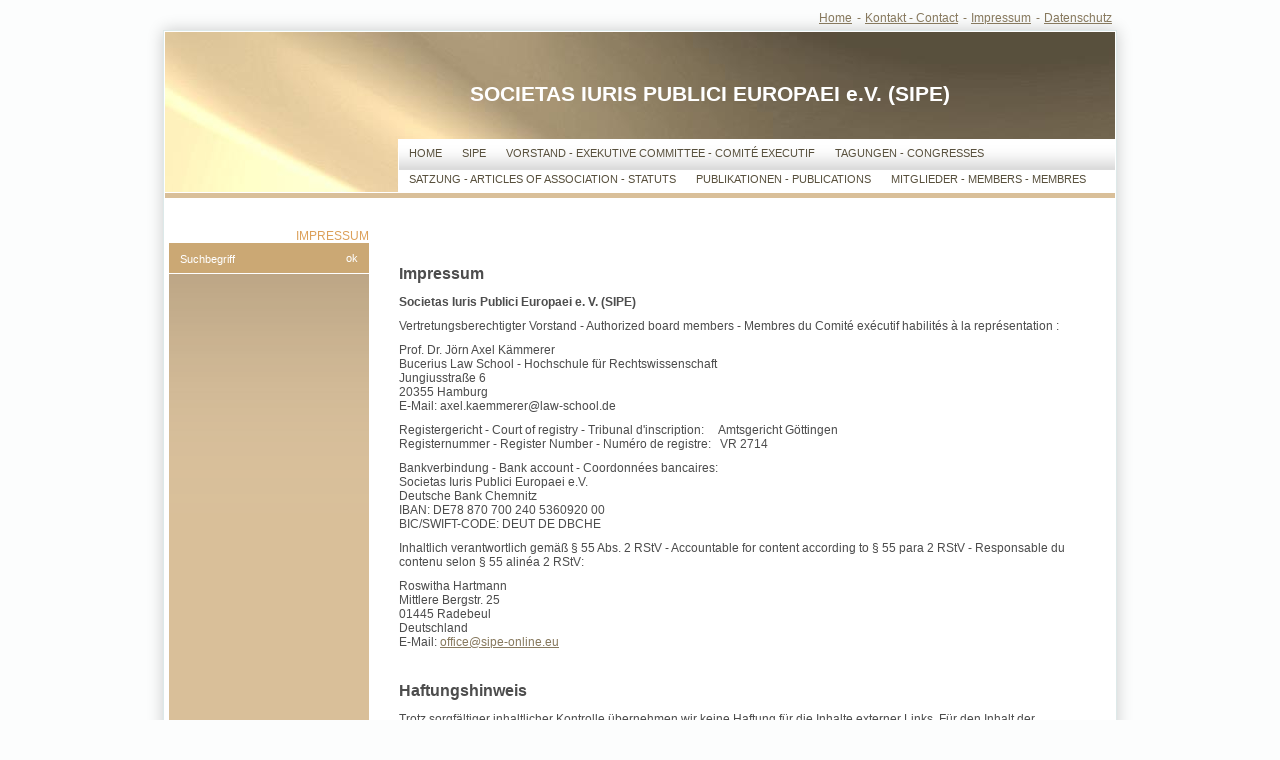

--- FILE ---
content_type: text/html
request_url: https://sipe-online.eu/impressum.html
body_size: 8562
content:
<!DOCTYPE html> <html prefix="og: https://ogp.me/ns#" class="no-js" lang="de" data-zpdebug="false" data-ptr="" data-pagename="Impressum"> <head> <meta http-equiv="content-type" content="text/html; charset=utf-8"> <meta name="viewport" content="width=device-width, initial-scale=1.0"> <meta name="description" content=""> <meta name="keywords" content=""> <meta name="generator" content="Zeta Producer 17.0.2.0, ZP17X, 24.06.2025 10:13:44"> <meta name="robots" content="index, follow"> <title>Impressum</title> <meta property="og:type" content="website"> <meta property="og:title" content="Impressum"> <meta property="og:description" content=""> <meta property="og:url" content="https://sipe-online.eu/impressum.html"> <meta property="twitter:card" content="summary_large_image"> <meta property="twitter:title" content="Impressum"> <meta property="twitter:description" content=""> <script>
		document.documentElement.className = document.documentElement.className.replace(/no-js/g, 'js');
	</script> <link rel="stylesheet" href="assets/bundle.css?v=639039167249962383"> <script src="assets/bundle.js?v=639039167249962383"></script> <link rel="canonical" href="https://sipe-online.eu/impressum.html"> <link rel="preload" href="assets/fonts/fontawesome-webfont.woff2?v=4.7.0" as="font" type="font/woff2" crossorigin> <style>@media(prefers-reduced-motion:no-preference){@view-transition{navigation:auto;}::view-transition-group(root){animation: none;}}</style> <link class="zpfaviconmeta" rel="shortcut icon" type="image/x-icon" href="assets/sipe-logo.ico?v=2021070601"> <script>
			function search1(){
				if (document.forms.searchengine1.q.value.length == 0) {
					alert("Bitte geben Sie einen Suchbegriff ein.");
					return false;
				}
			}
		</script> </head> <body data-pageid="494" id="Personal"> <a href="#zpMainContent" class="zp-skiplink">Zum Hauptinhalt springen</a> <a id="top"></a> <div id="firstwrapper"> <div id="xmenu" class=""> <a class="xmenulink" href="index.html">Home</a> <a class="xmenulink" href="kontakt.html">Kontakt - Contact</a> <a class="xmenulink" href="impressum.html">Impressum</a> <a class="xmenulink" href="datenschutz.html">Datenschutz</a> </div> <div class="clear"></div> <div id="secondwrapper"> <div id="header"> <div id="headerwrapper"> <div id="webdescription"> <div id="webname">SOCIETAS IURIS PUBLICI EUROPAEI e.V. (SIPE)</div> </div> <div id="mainmenu"> <a class="topmenu" href="index.html">Home</a> <a class="topmenu" href="verein.html">SIPE</a> <a class="topmenu" href="vorstand-exekutive-committee-comit-executif.html">Vorstand - Exekutive Committee - Comité Executif</a> <a class="topmenu" href="tagungen.html">Tagungen - Congresses</a> <a class="topmenu" href="satzung.html">Satzung - Articles of Association - Statuts</a> <a class="topmenu" href="publikationen.html">Publikationen - Publications</a> <a class="topmenu" href="mitglieder.html">Mitglieder - Members - Membres</a> </div> </div> </div> <div id="areaname"> <div>Impressum</div> </div> <div id="thirdwrapper"> <div id="work">&nbsp;</div> <div id="submenu"> <form id="form" name="searchengine1" role="search" onsubmit="return search1()" action="suche.html" method="get"> <fieldset id="fieldset"> <input id="searchfield" type="text" name="q" value="Suchbegriff" onfocus="if(this.value=='Suchbegriff'){this.value=''}" onblur="if(this.value==''){this.value='Suchbegriff'}"> <input id="button" type="submit" name="submit" value="ok"> </fieldset> </form> </div> <div id="content"> <div id="zpMainContent" role="main" class="zparea zpgrid " data-numcolumns="" data-areaname="Standard" data-pageid="494"> <div id="container_91" class="zpContainer first last " data-zpeleel="container" data-zpleid="91"> <div class="zpRow standard " data-row-id="65"> <div class="zpColumn odd zpColumnWidth1 c12 first last" style="" data-column-id="65"> <div class="zpColumnItem"> <div id="a1358" data-article-id="1358" data-zpleid="1358" class="articlearea zpwText"> <h1 style="text-align:left;" data-zpfieldname="headline">Impressum</h1> <p><strong>Societas Iuris Publici Europaei e. V. (SIPE)</strong></p><p>Vertretungsberechtigter Vorstand - Authorized board members - Membres du Comité exécutif habilités à la représentation&nbsp;:<br> </p><p>Prof. Dr. Jörn Axel Kämmerer<br>Bucerius Law School - Hochschule für Rechtswissenschaft<br>Jungiusstraße 6<br>20355 Hamburg<br>E-Mail: axel.kaemmerer@law-school.de </p><p>Registergericht - Court of registry - Tribunal d'inscription: &nbsp; &nbsp; Amtsgericht Göttingen<br> Registernummer - Register Number - Numéro de registre: &nbsp; VR 2714</p><p>Bankverbindung - Bank account - Coordonnées bancaires:<br> Societas Iuris Publici Europaei e.V.<br> Deutsche Bank Chemnitz<br> IBAN: DE78 870 700 240 5360920 00<br> BIC/SWIFT-CODE: DEUT DE DBCHE</p><p>Inhaltlich verantwortlich gemäß § 55 Abs. 2 RStV - Accountable for content according to § 55 para 2 RStV - Responsable du contenu selon § 55 alinéa 2 RStV:</p><p>Roswitha Hartmann<br> Mittlere Bergstr. 25<br> 01445 Radebeul<br> Deutschland<br> E-Mail: <a href="mailto:office@sipe-online.eu">office@sipe-online.eu</a></p> </div> </div> </div> </div> <div class="zpRow standard " data-row-id="66"> <div class="zpColumn odd zpColumnWidth1 c12 first last" style="" data-column-id="66"> <div class="zpColumnItem"> <div id="a1359" data-article-id="1359" data-zpleid="1359" class="articlearea zpwText"> <h2 data-zpfieldname="headline">Haftungshinweis</h2> <p>Trotz sorgfältiger inhaltlicher Kontrolle übernehmen wir keine Haftung für die Inhalte externer Links. Für den Inhalt der verlinkten Seiten sind ausschließlich deren Betreiber verantwortlich.</p> </div> </div> </div> </div> <div class="zpRow standard " data-row-id="68"> <div class="zpColumn odd zpColumnWidth1 c12 first last" style="" data-column-id="68"> <div class="zpColumnItem"> <div id="a1361" data-article-id="1361" data-zpleid="1361" class="articlearea zpwText"> <h2 data-zpfieldname="headline">Einsatz von Google Analytics</h2> <p>Diese Website benutzt Google Analytics, einen Webanalysedienst der Google Inc. („Google“). Google Analytics verwendet sog. „Cookies“, Textdateien, die auf Ihrem Computer gespeichert werden und die eine Analyse der Benutzung der Website durch Sie ermöglichen. Die durch den Cookie erzeugten Informationen über Ihre Benutzung dieser Website (einschließlich Ihrer IP-Adresse) wird an einen Server von Google in den USA übertragen und dort gespeichert. Google wird diese Informationen benutzen, um Ihre Nutzung der Website auszuwerten, um Reports über die Websiteaktivitäten für die Websitebetreiber zusammenzustellen und um weitere mit der Websitenutzung und der Internetnutzung verbundene Dienstleistungen zu erbringen. Auch wird Google diese Informationen gegebenenfalls an Dritte übertragen, sofern dies gesetzlich vorgeschrieben oder soweit Dritte diese Daten im Auftrag von Google verarbeiten. Google wird in keinem Fall Ihre IP-Adresse mit anderen Daten von Google in Verbindung bringen. Sie können die Installation der Cookies durch eine entsprechende Einstellung Ihrer Browser Software verhindern; wir weisen Sie jedoch darauf hin, dass Sie in diesem Fall gegebenenfalls nicht sämtliche Funktionen dieser Website vollumfänglich nutzen können. Durch die Nutzung dieser Website erklären Sie sich mit der Bearbeitung der über Sie erhobenen Daten durch Google in der zuvor beschriebenen Art und Weise und zu dem zuvor benannten Zweck einverstanden. Der Datenerhebung und -speicherung kann jederzeit mit Wirkung für die Zukunft widersprochen werden. Unsere Kontaktadresse für den Widerspruch finden Sie in unserem&nbsp;Impressum. Alternativ können Sie das&nbsp;<a href="http://tools.google.com/dlpage/gaoptout?hl=de" rel="" target="_blank">Deaktivierungs-Add-on</a>&nbsp;von Google Analytics verwenden, sofern es für Ihren Browser verfügbar ist.</p> <p>Es wird darauf hingewiesen, dass diese Webseite Google Analytics mit der Erweiterung &quot;_anonymizeIp()&quot; verwendet und daher IP-Adressen nur gekürzt weiterverarbeitet werden, um eine direkte Personenbeziehbarkeit auszuschließen.</p> </div> </div> </div> </div> </div> </div> </div> <div class="clear"></div> </div> </div> <div id="footer" role="contentinfo"> <div class="footerinfo"> © 13.01.2026, Societas Iuris Publici Europaei e.V. - <a href="https://www.zeta-producer.com/de/index.html" target="_blank" class="zp" rel="sponsored nofollow">Webseite erstellt mit Zeta Producer CMS</a> </div> </div> <div class="clear"></div> </div> 
<!--
* Layout: Personal
* $Id: default.html 2024-09-09 12:39:44 +0200 Stefan S  e030a45e50af540872e280ce2a91b2309f85199c $
-->
 </body> </html>